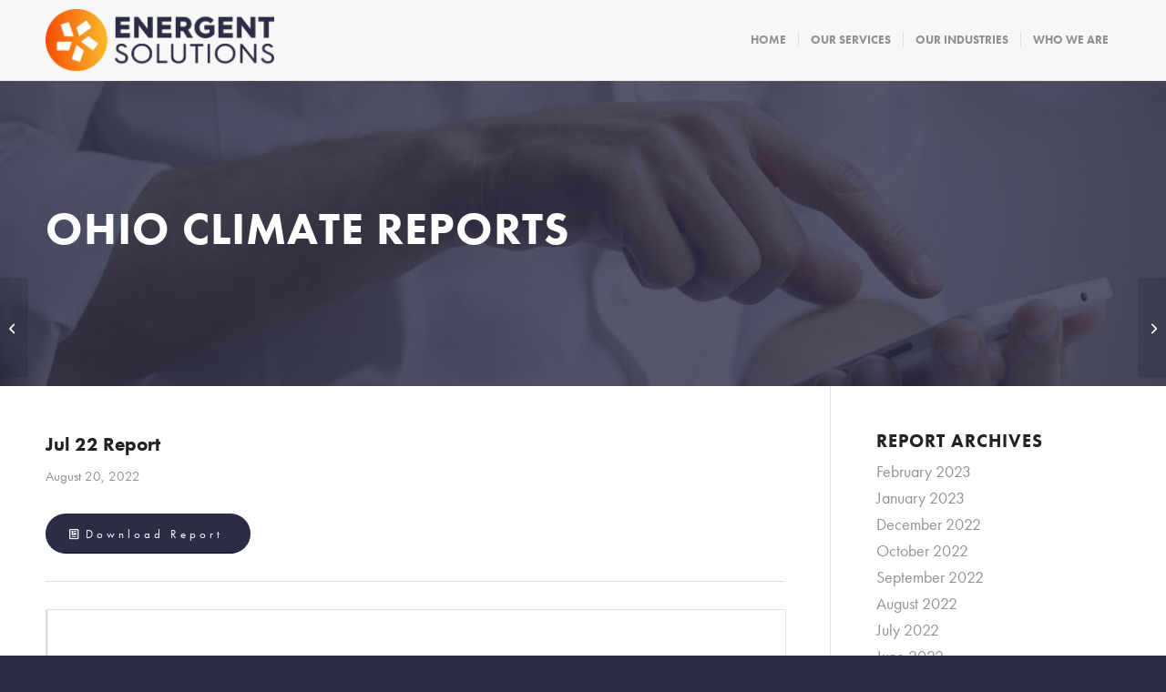

--- FILE ---
content_type: text/css; charset=UTF-8
request_url: https://energentsolutions.com/wp-content/themes/enfold-child/style.css?ver=1.0.3
body_size: 888
content:
/*
Theme Name: Enfold Child
Description: A <a href='http://codex.wordpress.org/Child_Themes'>Child Theme</a> for the Enfold Wordpress Theme. If you plan to do a lot of file modifications we recommend to use this Theme instead of the original Theme. Updating wil be much easier then.
Version: 1.0
Author: Kriesi
Author URI: http://www.kriesi.at
Template: enfold
*/

body,
html,
h1,
h2,
h3,
h4,
h5,
h6 {
	font-family: futura-pt, sans-serif !important;
}


#energent-header {
	color: #fff;
}
#top .logo {
	padding: 10px 0;
}

/* Misc. Enfold customization */

a.avia-button {
    letter-spacing: 4px;
}

#scroll-top-link {
	display: none;
}
#top label {
	font-size: 16px;
}
@media (min-width: 768px) {
	.av-inner-tab-title, 
	.av-tab-section-icon, 
	.av-tab-arrow-container, 
	.av-tab-section-image {
		width: 200px;
	}
	.av-inner-tab-title {
		font-size: 16px;
	}
}

/* Page Headers */

@media (min-width: 768px) {
	.avia-section-huge h2,
	.avia-section-large h2 {
		font-size: 50px;
		font-weight: bold;
		line-height: 1.3em;
	}
	.avia-section-huge p,
	.avia-section-large p {
		font-size: 30px;
		line-height: 1.3em;
	}
}
.avia-section-huge h2,
.avia-section-large h2,
.avia-section-huge p,
.avia-section-large p {
	color: #fff;
}

/* Header */

.main_menu ul li {
	text-transform: uppercase;
}
.main_menu ul li.current-menu-item a .avia-menu-text {
	font-weight: bold !important;
}

/* Home */

#home-grid .template-page {
	padding-top: 0;
	padding-bottom: 0;	
}
#home-grid .container {
	padding-left: 0;
	padding-right: 0;
}
#home-grid h3,
#industries h3 {
	text-transform: uppercase;
}
#home-grid .avia-button {
	background: rgba(43, 45, 70, .8);
	color: #fff;
	text-transform: uppercase;
	padding: 30px 20px;
	border: none;
	font-weight: bold;
	font-size: 20px;
	border-radius: 10px !important;
}
@media (min-width: 768px) {
	#home-grid .avia-button {
		visibility: hidden;
		transition: .2s visibility;
	}
	#home-grid .flex_column:hover .avia-button {
		visibility: visible;
	}
}
@media (max-width: 768px) { 
	.responsive #top #wrap_all #home-grid .flex_column {
		padding: 30px !important;
	}
}
#welcome h2 {
	text-transform: uppercase;
}
#welcome p {
	background: rgba(255, 116, 0, .8);
	padding: 50px;
	margin-top: 50px;
}
#intro p.lead {
	margin-top: 0;
	color: #2b2d46;
}
#intro {
	color: #2b2d46;
	text-transform: uppercase;
	text-align: center;
}
#intro h3 {
	color: #2b2d46;
	margin-top: 30px;
}

/* Our Services */

#top a.av-active-tab-title {
	color: #fff;
}
#industries .av-image-caption-overlay-center {
	text-transform: uppercase;
	font-weight: bold;
	text-align: left;
}

/* Who We Are */

#who-we-are-icons h4 {
	text-transform: uppercase;
	color: #2b2d46;
}
.avia-slideshow-dots a.active, 
.avia-slideshow-dots a:hover {
	background: #FF7400;
	opacity: 1;
}
.avia-slideshow-dots a, 
.avia-slideshow-dots a:hover {
	background: #2b2d46;
	opacity: 1;
}
@media (min-width: 900px) {
	#ethos .avia-slideshow li img {
		width: 50%;
		margin: 0;
	}
	#ethos .avia-slideshow-inner .avia-caption {
		width: 50%;
		margin-left: 48.5%;
		top: 30px;
	}
	#ethos .caption_framed .slideshow_caption .avia-caption-content p, 
	#ethos .caption_framed .slideshow_caption .avia-caption-title, 
	#ethos .avia-caption .avia-caption-content p, 
	#ethos .avia-caption .avia-caption-title,
	#ethos .avia-slideshow .avia-caption .avia-caption-title {
		background: transparent;
		color: #000;
	}
	#ethos .avia-inner-caption {
		text-align: center;
	}
	#ethos .avia-caption-content   {
		font-size: 20px;
	}
	#ethos .avia-slide-wrap  {
		background: #fff;
	}
}
@media (max-width: 1000px) {
	#ethos .avia-caption-title {
		display: none;	
	}
	#ethos .avia-caption-content   {
		font-size: 13px;
	}
	#ethos .avia-caption,
	#ethos .avia-caption p	{
		padding-top: 0;
		padding-left: 4px;
	}
}

@media (max-width: 900px) {
	/*#ethos .avia-slideshow li img {
		visibility: hidden;
	}*/
	#ethos .avia-slideshow-inner .avia-caption {	
		display: none;
	}
	#ethos .caption_framed .slideshow_caption .avia-caption-content p, 
	#ethos .caption_framed .slideshow_caption .avia-caption-title, 
	#ethos .avia-caption .avia-caption-content p, 
	#ethos .avia-caption .avia-caption-title,
	#ethos .avia-slideshow .avia-caption .avia-caption-title {
		background: rgba(24, 89, 107, .8);
	}
}

/* Footer */

#footer {
	padding-bottom: 0;
}
#socket .container {
	padding-top: 0;
}
@media (min-width: 768px) {
	#footer #media_image-3 {
		margin: 36px auto 0;
		display: block;
		width: 165px;
	}
}
#footer-contact {
	text-align: right;
	font-size: 20px;
	text-transform: uppercase;
	font-weight: bold;
	line-height: 1.1em;
	margin-top: 10px;
}
.sub_menu_socket,
.copyright {
	clear: both;
	text-align: center;
	width: 100%;
	float: none;
}
.copyright {
	text-align: center;
	font-size: 20px;
	margin-top: 20px;
}
#socket .sub_menu_socket li {
	padding: 15px 20px;
	margin: 0;
}
#socket .sub_menu_socket li:last-child {
	padding-right: 30px;
}
.sub_menu_socket .avia3-menu li a {
	text-transform: uppercase;
	color: #FF7400;
	font-weight: bold;
	font-size: 20px;
}
#socket .sub_menu_socket li {
	float: none;
	display: inline-block;
}

@media (max-width: 768px) {
	#socket .sub_menu_socket li	{
		padding: 15px 20px;
		display: block;
		text-align: left;
	}
	#footer-contact {
		font-size: 18px;
		text-align: left;
	}
	.sub_menu_socket .avia3-menu li a {
		font-size: 20px;
	}
}

/* Blog */

.text-sep-cat {
	display: none;
}
#top .energent-report-button {
	margin-bottom: 14px;
}

/* Custom Landing Pages */

.custom-nav {
	float: right;
}
.custom-nav li {
	display: inline;
	text-transform: uppercase;
}
#top-cta .container {
	padding-top: 0 !important;
	padding-bottom: 50px !important;
}
#top-cta h2 {
	color: #2b2d46; 
	text-transform: none;
	margin-top: 50px;
}

--- FILE ---
content_type: text/plain
request_url: https://www.google-analytics.com/j/collect?v=1&_v=j102&a=1785245210&t=pageview&_s=1&dl=https%3A%2F%2Fenergentsolutions.com%2FOH_Monthly_Climate_Update%2Fjuly-report%2F&ul=en-us%40posix&dt=Jul%2022%20Report%20%E2%80%93%20Energent%20Solutions&sr=1280x720&vp=1280x720&_u=IEBAAEABAAAAACAAI~&jid=30030026&gjid=1890514961&cid=1252743207.1768674597&tid=UA-109958974-1&_gid=766939456.1768674597&_r=1&_slc=1&z=1020056411
body_size: -453
content:
2,cG-54F6QM7KJ0